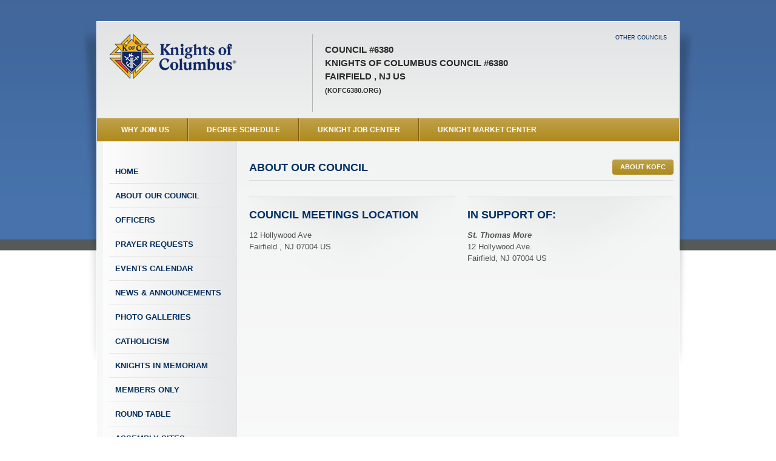

--- FILE ---
content_type: text/html
request_url: https://uknight.org/CouncilSite/about.asp?CNO=6380
body_size: 7310
content:
<!DOCTYPE html>
<html">
<head>
  <meta http-equiv="Content-Type" content="text/html; charset=utf-8" />
    <meta http-equiv="X-UA-Compatible" content="IE=edge">
    <meta name="viewport" content="width=device-width, initial-scale=1">
  
  <title>Knights of Columbus Council #6380 Council #6380</title>
  <meta name="description" content="" />
  
  <!-- ### Pre-Scripts ### -->
  <script src="../CouncilSite/assets/js/modernizr.custom.js" type="text/javascript"></script>
  
  <!-- ### Stylesheets ### -->
  <link rel="stylesheet" href="../CouncilSite/assets/css/reset.css" type="text/css" />
  <link rel="stylesheet" href="../CouncilSite/assets/css/960.css" type="text/css" />
  <link rel="stylesheet" href="../CouncilSite/assets/css/text.css" type="text/css" />

  <link rel="stylesheet" href="../CouncilSite/assets/css/formalize.css" type="text/css" />
  
  <link rel="stylesheet" href="../CouncilSite/assets/css/style.css" type="text/css" />
  
  <link rel="stylesheet" href="../CouncilSite/assets/css/chosen.css" type="text/css" />
    
<SCRIPT LANGUAGE="JavaScript">
<!-- Begin
function NewWindow(mypage, myname, w, h, scroll) {
self.name = "main";
var winl = (screen.width - w) / 2;
var wint = (screen.height - h) / 2;
winprops = 'height='+h+',width='+w+',top='+wint+',left='+winl+',scrollbars='+scroll+',resizable'
win = window.open(mypage, myname, winprops)
if (parseInt(navigator.appVersion) >= 4) { win.window.focus(); }
}
//  End -->
</script>

<style type="text/css">
#parishes {
	width: 340px;
	height: 300px;
	overflow: auto;
}

table thead th tr td { }

</style>

<script type="text/javascript">
    var GB_ROOT_DIR = "../greybox/";
</script>
<script type="text/javascript" src="../greybox/AJS.js"></script>
<script type="text/javascript" src="../greybox/AJS_fx.js"></script>
<script type="text/javascript" src="../greybox/gb_scripts.js"></script>
<link href="../greybox/gb_styles.css" rel="stylesheet" type="text/css" />  


</head>

<body class="page-interior">
  <div class="header-background"></div>
  <div class="wrapper container_16 clearfix">
    <div class="wrapper-header clearfix">
      <header role="banner" class="grid_16">
        <div class="wrapper-inner clearfix">
          <div class="header-image">
          
          <a href="index.asp?CNO=6380" title="Knights of Columbus"><img border="0" src="../images/logo-kofc-r.png" width="212" height="74"></a>
          
          </div>
          <div class="council-info">
            <p>
              Council #6380<br />
              Knights of Columbus Council #6380<br />
              Fairfield , NJ US<br />
              
              <span class="fontSize2">(kofc6380.org)</span>
              
            </p>
          </div>
		<div id="othercouncils-wrapper">    
          <nav class="toolbar horz">
            <ul>
              <li class="other-councils first last"><a href="../UKnightCouncilSearch.asp">Other Councils</a></li>
            </ul>
          </nav>
          </div>
        </div>
      </header>
      
    </div>
    
    <nav class="primary horz clearfix">
      <ul class="grid_16">
        <li class="why-join first active"><a href="WhyJoinKofC.asp?CNO=6380" onclick="NewWindow(this.href, 'whyjoin', 560, 400, 'yes');return false;" title="Click here to see why you should join the Knights of Columbus">WHY JOIN US</a></li>
        <li class="degree-schedule"><a href="degreeSchedule.asp?CNO=6380">Degree Schedule</a></li>
        <li class="knight-jobs"><a href="uknightJobs.asp?CNO=6380">UKnight Job Center</a></li>
        <li class="umc last"><a href="market.asp?CNO=6380">UKnight Market Center</a></li>
      </ul>
    </nav>
    
    <div class="page clearfix">
<nav id="sidebar-nav" class="sidebar sidebar-left grid_4">
  <div class="wrapper-inner">

      <ul>
        <li><a href="index.asp?CNO=6380" class="home first">Home</a></li>
        <li><a href="about.asp?CNO=6380" class="about-us">About Our Council</a></li>
        
        <li><a href="officers.asp?CNO=6380" class="officers">Officers</a></li>
        
        <li><a href="prayers.asp?CNO=6380" class="safe-environment">Prayer Requests</a></li>
        
        <li><a href="events.asp?CNO=6380" class="event-calendar">Events Calendar</a></li>
        
        <li><a href="CouncilNews.asp?CNO=6380" class="news-annoucements">News &amp; Announcements</a></li>

        <li><a href="photo-galleries.asp?CNO=6380" class="photo-video-galleries">Photo Galleries</a></li>
        
        <li><a href="Catholicism.asp?CNO=6380" class="council-recognition">Catholicism</a></li>
        
        <li><a href="inMemoriam.asp?CNO=6380" class="council-recognition">Knights In Memoriam</a></li>
        
        <li><a href="index.asp?CNO=6380#MembersOnly" class="members-list">Members Only</a></li>
        
        <li><a href="roundtable.asp?CNO=6380" class="newsletter">Round Table</a></li>
        
        <li><a href="councilAssemblies.asp?CNO=6380" class="council-assemblies">Assembly Sites</a></li>
	  
        <li><a href="../StateCouncilSite/index.asp?CN=US&ST=NJ" class="state-council-site" target="_blank">State Council Site</a></li>
        <li><a href="https://KofC.org" target="_blank" class="supreme-council">Supreme Council Site</a></li>
        <li><a href="https://www.fathermcgivney.org" target="_blank" class="newsletter"><img border="0" src="../../images/Nav_FatherMcGivney.png" width="170" height="54" /></a></li>
        <li><a href="https://www.jp2shrine.org/" target="_blank" class="newsletter"><img border="0" src="../../images/Nav-JPII.jpg" width="170" height="52" /></a></li>
        <li><a href="https://www.knightsgear.com/" target="_blank" class="newsletter"><img border="0" src="../../images/Nav_KnightsGear.jpg" width="170" height="52" /></a></li>
        <li><a href="https://www.kofc.org/un/en/columbia/index.html" target="_blank" class="newsletter"><img border="0" src="../../images/Nav_Columbia.png" width="170" height="54" /></a></li>
        <li><a href="https://www.michaelmcgivneycenter.org/" target="_blank" class="newsletter"><img border="0" src="../../images/Nav_BMMPilgrimageCenter.png" width="170" height="54" alt=""/></a></li>
		<li><strong>MOBILE WEBSITE</strong><br /><a href="../mobile/" class="mobile-website" title="Mobile Website">www.uknightmobile.org<br /> 
		<img border="0" src="../../images/uknightmobile2025.png" width="90" height="164" /></a></li>
    </ul>

  </div>
</nav>

<section role="content" class="main grid_12 alpha omega">
  <div class="wrapper-inner">
  	<div class="grid_12">
    <a name="about-our-council"></a>
    <a href="http://www.kofc.org/en//index.html" class="button alignright" onClick="NewWindow(this.href, 'akofc', 1000, 650, 'yes');return false;">ABOUT KofC</a><h1 class="underlined">About Our Council</h1>
    </div>
    <div class="grid_12">
      <div id="about-council" class="widget shadowbox grid_6 alpha">
        <h2>Council Meetings Location</h2>
        <p>12 Hollywood Ave<br />
        Fairfield , NJ 07004 US</p>
		<iframe src="https://www.google.com/maps/embed?pb=!1m18!1m12!1m3!1d3016.7784893460257!2d-74.31619624919465!3d40.87673513535679!2m3!1f0!2f0!3f0!3m2!1i1024!2i768!4f13.1!3m3!1m2!1s0x89c3072b41bda791%3A0xf52a55b3ac8430b2!2sSt+Thomas+More+Church!5e0!3m2!1sen!2sus!4v1470594408702" width="600" height="450" frameborder="0" style="border:0" allowfullscreen></iframe>
		<p>&nbsp;</p>
        <h2>Council Mailing Address</h2>
        <p>P.O. Box 10925<br />
        Fairfield , NJ 07004 US</p>
        
        <h2>Meeting Schedule &amp; Location</h2>
		
      </div>
      
      <div id="parishes-supported" class="widget shadowbox grid_6 omega">
      	<h2>In Support Of:</h2>
        <div id="parishes" class="widget">
                   <p>
                    
                    <em><strong>St. Thomas More</strong></em><br>
                    12 Hollywood Ave.<br>
                    Fairfield, NJ&nbsp;07004&nbsp;US<br>
                    
                    <br>
                    
					</p>
        </div>
      </div>
    </div>
	
  	<div class="grid_12 omega">
    
    <h2>COUNCIL INFORMATION</h2>
	
			<div class="shadowbox shadowbox-dark"><a name="524"></a>
			<article id="councilnews">
    		<p align="justify">
			
<h2>ABOUT OUR COUNCIL</h2>
			<p>We meet on the 1st and 3rd Tuesday of each month at our Council Home located at</p>
<p>12 Hollywood Avenue, Fairfield, NJ, which is the address of St. Thomas More Church.</p>
<p>&nbsp;</p>
<p>Our Council&rsquo;s first meeting was held on May 16, 1972 in a classroom at St. Thomas More Parish&rsquo;s School. The Council was formed with 41 members, 20 were transfers from other Councils and 21 were new members of the Knights of Columbus. Over the years we have constructed our current home, which is adjacent to the Parish School, our Council has grown to over 200 members and we are still growing.</p>
<p>&nbsp;</p>
<p>&nbsp;</p>
<p>Our members are actively involved in many of the ministries of St. Thomas More Parish, which we support and provide the majority of the volunteers for the various Parish activities. Members are also involved in community activities with the Boy Scouts, Cub Scouts, as youth counselors and as coaches for the various youth teams. In addition our members serve as CCD Instructors, Greeters at every mass, Lecturers and Eucharistic Ministers. They also serve on the Parish Counsel and Finance Committee.</p>
<p>&nbsp;</p>
<p>We adhere to the four principles on which the Knights of Columbus was founded; charity, unity, fraternity and patriotism. This is evident in our support for our Church and following its teachings. Supporting our brother Knights in their needs, comforting the sick, helping and feeding the needy through the soup kitchen, food drives and clothing drives. Giving aid to our wounded veterans in military hospitals and active military personnel overseas through our various drives. Providing toys at Christmas for orphans and needy children through our Christmas toy drive.</p>
<p>&nbsp;</p>
<p>Our charitable work not only helps the individual but also groups and our entire township. This was evident by our assistance to hundreds of township residents whose homes were flooded and severely damaged as a result of Hurricane Sandy. Our Council received a Commendation from the Governor of New Jersey for our charitable work in the aftermath of this divesting hurricane.&nbsp;</p>
<p>Our Council is very active throughout the year. We offer numerous programs and events that are family focused and also youth oriented. The following are some of our events:</p>
<p>&nbsp;&nbsp;&nbsp;&nbsp;&nbsp;&nbsp;&nbsp;&nbsp;&nbsp;&nbsp;&nbsp;&nbsp;&nbsp;&nbsp;&nbsp;&nbsp;&nbsp;&nbsp;&nbsp;&nbsp;&nbsp;&nbsp;&nbsp; January&nbsp;&nbsp;&nbsp;&nbsp;&nbsp;&nbsp;&nbsp; Parish Breakfast</p>
<p>&nbsp;&nbsp;&nbsp;&nbsp;&nbsp;&nbsp;&nbsp;&nbsp;&nbsp;&nbsp;&nbsp;&nbsp;&nbsp;&nbsp;&nbsp;&nbsp;&nbsp;&nbsp;&nbsp;&nbsp;&nbsp;&nbsp;&nbsp;&nbsp;&nbsp;&nbsp;&nbsp;&nbsp;&nbsp;&nbsp;&nbsp;&nbsp;&nbsp;&nbsp;&nbsp;&nbsp;&nbsp;&nbsp;&nbsp;&nbsp;&nbsp;&nbsp;&nbsp;Basketball Free Throw</p>
<p>&nbsp;&nbsp;&nbsp;&nbsp;&nbsp;&nbsp;&nbsp;&nbsp;&nbsp;&nbsp;&nbsp;&nbsp;&nbsp;&nbsp;&nbsp;&nbsp;&nbsp;&nbsp;&nbsp;&nbsp;&nbsp;&nbsp;&nbsp;&nbsp;&nbsp;&nbsp;&nbsp;&nbsp;&nbsp;&nbsp;&nbsp;&nbsp;&nbsp;&nbsp;&nbsp;&nbsp;&nbsp;&nbsp;&nbsp;&nbsp;&nbsp;&nbsp; Right to Life March, Washington, DC</p>
<p>&nbsp;&nbsp;&nbsp;&nbsp;&nbsp;&nbsp;&nbsp;&nbsp;&nbsp;&nbsp;&nbsp;&nbsp;&nbsp;&nbsp;&nbsp;&nbsp;&nbsp;&nbsp;&nbsp;&nbsp;&nbsp;&nbsp;&nbsp; February&nbsp;&nbsp;&nbsp;&nbsp;&nbsp; Super Bowl</p>
<p>&nbsp;&nbsp;&nbsp;&nbsp;&nbsp;&nbsp;&nbsp;&nbsp;&nbsp;&nbsp;&nbsp;&nbsp;&nbsp;&nbsp;&nbsp;&nbsp;&nbsp;&nbsp;&nbsp;&nbsp;&nbsp;&nbsp;&nbsp;&nbsp;&nbsp;&nbsp;&nbsp;&nbsp;&nbsp;&nbsp;&nbsp;&nbsp;&nbsp;&nbsp;&nbsp;&nbsp;&nbsp;&nbsp;&nbsp;&nbsp;&nbsp;&nbsp; Polar Bear Plunge</p>
<p>&nbsp;&nbsp;&nbsp;&nbsp;&nbsp;&nbsp;&nbsp;&nbsp;&nbsp;&nbsp;&nbsp;&nbsp;&nbsp;&nbsp;&nbsp;&nbsp;&nbsp;&nbsp;&nbsp;&nbsp;&nbsp;&nbsp;&nbsp;&nbsp;&nbsp;&nbsp;&nbsp;&nbsp;&nbsp;&nbsp;&nbsp;&nbsp;&nbsp;&nbsp;&nbsp;&nbsp;&nbsp;&nbsp;&nbsp;&nbsp;&nbsp;&nbsp;&nbsp;Shrove Tuesday Festivity</p>
<p>&nbsp;&nbsp;&nbsp;&nbsp;&nbsp;&nbsp;&nbsp;&nbsp;&nbsp;&nbsp;&nbsp;&nbsp;&nbsp;&nbsp;&nbsp;&nbsp;&nbsp;&nbsp;&nbsp;&nbsp;&nbsp;&nbsp;&nbsp; March&nbsp;&nbsp;&nbsp;&nbsp;&nbsp;&nbsp;&nbsp;&nbsp;&nbsp; Sts. Patrick &amp; Joseph Dinner</p>
<p>&nbsp;&nbsp;&nbsp;&nbsp;&nbsp;&nbsp;&nbsp;&nbsp;&nbsp;&nbsp;&nbsp;&nbsp;&nbsp;&nbsp;&nbsp;&nbsp;&nbsp;&nbsp;&nbsp;&nbsp;&nbsp;&nbsp;&nbsp;&nbsp;&nbsp;&nbsp;&nbsp;&nbsp;&nbsp;&nbsp;&nbsp;&nbsp;&nbsp;&nbsp;&nbsp;&nbsp;&nbsp;&nbsp;&nbsp;&nbsp;&nbsp;&nbsp;&nbsp;Free Throw (Archdiocese Competition)</p>
<p>&nbsp;&nbsp;&nbsp;&nbsp;&nbsp;&nbsp;&nbsp;&nbsp;&nbsp;&nbsp;&nbsp;&nbsp;&nbsp;&nbsp;&nbsp;&nbsp;&nbsp;&nbsp;&nbsp;&nbsp;&nbsp;&nbsp;&nbsp;&nbsp;&nbsp;&nbsp;&nbsp;&nbsp;&nbsp;&nbsp;&nbsp;&nbsp;&nbsp;&nbsp;&nbsp;&nbsp;&nbsp;&nbsp;&nbsp;&nbsp;&nbsp;&nbsp;&nbsp;Palm Cross Sale (For Food Pantry)</p>
<p>&nbsp;&nbsp;&nbsp;&nbsp;&nbsp;&nbsp;&nbsp;&nbsp;&nbsp;&nbsp;&nbsp;&nbsp;&nbsp;&nbsp;&nbsp;&nbsp;&nbsp;&nbsp;&nbsp;&nbsp;&nbsp;&nbsp;&nbsp; April&nbsp;&nbsp;&nbsp;&nbsp;&nbsp;&nbsp;&nbsp;&nbsp;&nbsp;&nbsp;&nbsp;&nbsp; Intellectual Disability Drive</p>
<p>&nbsp;&nbsp;&nbsp;&nbsp;&nbsp;&nbsp;&nbsp;&nbsp;&nbsp;&nbsp;&nbsp;&nbsp;&nbsp;&nbsp;&nbsp;&nbsp;&nbsp;&nbsp;&nbsp;&nbsp;&nbsp;&nbsp;&nbsp; May&nbsp;&nbsp;&nbsp;&nbsp;&nbsp;&nbsp;&nbsp;&nbsp;&nbsp;&nbsp;&nbsp;&nbsp; Parish Carnival</p>
<p>&nbsp;&nbsp;&nbsp;&nbsp;&nbsp;&nbsp;&nbsp;&nbsp;&nbsp;&nbsp;&nbsp;&nbsp;&nbsp;&nbsp;&nbsp;&nbsp;&nbsp;&nbsp;&nbsp;&nbsp;&nbsp;&nbsp;&nbsp;&nbsp;&nbsp;&nbsp;&nbsp;&nbsp;&nbsp;&nbsp;&nbsp;&nbsp;&nbsp;&nbsp;&nbsp;&nbsp;&nbsp;&nbsp;&nbsp;&nbsp;&nbsp;&nbsp;&nbsp;State Convention</p>
<p>&nbsp;&nbsp;&nbsp;&nbsp;&nbsp;&nbsp;&nbsp;&nbsp;&nbsp;&nbsp;&nbsp;&nbsp;&nbsp;&nbsp;&nbsp;&nbsp;&nbsp;&nbsp;&nbsp;&nbsp;&nbsp;&nbsp;&nbsp; June&nbsp;&nbsp;&nbsp;&nbsp;&nbsp;&nbsp;&nbsp;&nbsp;&nbsp;&nbsp;&nbsp;&nbsp; Election of Officers</p>
<p>&nbsp;&nbsp;&nbsp;&nbsp;&nbsp;&nbsp;&nbsp;&nbsp;&nbsp;&nbsp;&nbsp;&nbsp;&nbsp;&nbsp;&nbsp;&nbsp;&nbsp;&nbsp;&nbsp;&nbsp;&nbsp;&nbsp;&nbsp; July&nbsp;&nbsp;&nbsp;&nbsp;&nbsp;&nbsp;&nbsp;&nbsp;&nbsp;&nbsp;&nbsp;&nbsp;&nbsp;&nbsp;Installation of Officers</p>
<p>&nbsp;&nbsp;&nbsp;&nbsp;&nbsp;&nbsp;&nbsp;&nbsp;&nbsp;&nbsp;&nbsp;&nbsp;&nbsp;&nbsp;&nbsp;&nbsp;&nbsp;&nbsp;&nbsp;&nbsp;&nbsp;&nbsp;&nbsp;&nbsp;&nbsp;&nbsp;&nbsp;&nbsp;&nbsp;&nbsp;&nbsp;&nbsp;&nbsp;&nbsp;&nbsp;&nbsp;&nbsp;&nbsp;&nbsp;&nbsp;&nbsp; &nbsp;&nbsp;Family Events</p>
<p>&nbsp;&nbsp;&nbsp;&nbsp;&nbsp;&nbsp;&nbsp;&nbsp;&nbsp;&nbsp;&nbsp;&nbsp;&nbsp;&nbsp;&nbsp;&nbsp;&nbsp;&nbsp;&nbsp;&nbsp;&nbsp;&nbsp;&nbsp; August&nbsp;&nbsp;&nbsp;&nbsp;&nbsp;&nbsp; &nbsp;&nbsp; Family Events</p>
<p>&nbsp;&nbsp;&nbsp;&nbsp;&nbsp;&nbsp;&nbsp;&nbsp;&nbsp;&nbsp;&nbsp;&nbsp;&nbsp;&nbsp;&nbsp;&nbsp;&nbsp;&nbsp;&nbsp;&nbsp;&nbsp;&nbsp;&nbsp; Septembe&nbsp;&nbsp;&nbsp;&nbsp;&nbsp;Parish Picnic</p>
<p>&nbsp;&nbsp;&nbsp;&nbsp;&nbsp;&nbsp;&nbsp;&nbsp;&nbsp;&nbsp;&nbsp;&nbsp;&nbsp;&nbsp;&nbsp;&nbsp;&nbsp;&nbsp;&nbsp;&nbsp;&nbsp;&nbsp;&nbsp; October&nbsp;&nbsp;&nbsp;&nbsp;&nbsp;&nbsp;&nbsp; Polish Festival</p>
<p>&nbsp;&nbsp;&nbsp;&nbsp;&nbsp;&nbsp;&nbsp;&nbsp;&nbsp;&nbsp;&nbsp;&nbsp;&nbsp;&nbsp;&nbsp;&nbsp;&nbsp;&nbsp;&nbsp;&nbsp;&nbsp;&nbsp;&nbsp;&nbsp;&nbsp;&nbsp;&nbsp;&nbsp;&nbsp;&nbsp;&nbsp;&nbsp;&nbsp;&nbsp;&nbsp;&nbsp;&nbsp;&nbsp;&nbsp;&nbsp;&nbsp;&nbsp;&nbsp;&nbsp;Coat Drive</p>
<p>&nbsp;&nbsp;&nbsp;&nbsp;&nbsp;&nbsp;&nbsp;&nbsp;&nbsp;&nbsp;&nbsp;&nbsp;&nbsp;&nbsp;&nbsp;&nbsp;&nbsp;&nbsp;&nbsp;&nbsp;&nbsp;&nbsp;&nbsp;&nbsp;&nbsp;&nbsp;&nbsp;&nbsp;&nbsp;&nbsp;&nbsp;&nbsp;&nbsp;&nbsp;&nbsp;&nbsp;&nbsp;&nbsp;&nbsp;&nbsp;&nbsp;&nbsp;&nbsp;&nbsp;Soccer Shoot Out</p>
<p>&nbsp;&nbsp;&nbsp;&nbsp;&nbsp;&nbsp;&nbsp;&nbsp;&nbsp;&nbsp;&nbsp;&nbsp;&nbsp;&nbsp;&nbsp;&nbsp;&nbsp;&nbsp;&nbsp;&nbsp;&nbsp;&nbsp;&nbsp; November&nbsp;&nbsp;&nbsp;&nbsp; Food Drive (Township wide)</p>
<p>&nbsp;&nbsp;&nbsp;&nbsp;&nbsp;&nbsp;&nbsp;&nbsp;&nbsp;&nbsp;&nbsp;&nbsp;&nbsp;&nbsp;&nbsp;&nbsp;&nbsp;&nbsp;&nbsp;&nbsp;&nbsp;&nbsp;&nbsp;&nbsp;&nbsp;&nbsp;&nbsp;&nbsp;&nbsp;&nbsp;&nbsp;&nbsp;&nbsp;&nbsp;&nbsp;&nbsp;&nbsp;&nbsp;&nbsp;&nbsp;&nbsp;&nbsp;&nbsp; Wounded Warrior Dinner</p>
<p>&nbsp;&nbsp;&nbsp;&nbsp;&nbsp;&nbsp;&nbsp;&nbsp;&nbsp;&nbsp;&nbsp;&nbsp;&nbsp;&nbsp;&nbsp;&nbsp;&nbsp;&nbsp;&nbsp;&nbsp;&nbsp;&nbsp;&nbsp;&nbsp;&nbsp;&nbsp;&nbsp;&nbsp;&nbsp;&nbsp;&nbsp;&nbsp;&nbsp;&nbsp;&nbsp;&nbsp;&nbsp;&nbsp;&nbsp;&nbsp;&nbsp;&nbsp;&nbsp; Tricky-Tray</p>
<p>&nbsp;&nbsp;&nbsp;&nbsp;&nbsp;&nbsp;&nbsp;&nbsp;&nbsp;&nbsp;&nbsp;&nbsp;&nbsp;&nbsp;&nbsp;&nbsp;&nbsp;&nbsp;&nbsp;&nbsp;&nbsp;&nbsp;&nbsp; December&nbsp;&nbsp;&nbsp;&nbsp;&nbsp; Family Night (Hockey Game)</p>
<p>&nbsp;&nbsp;&nbsp;&nbsp;&nbsp;&nbsp;&nbsp;&nbsp;&nbsp;&nbsp;&nbsp;&nbsp;&nbsp;&nbsp;&nbsp;&nbsp;&nbsp;&nbsp;&nbsp;&nbsp;&nbsp;&nbsp;&nbsp;&nbsp;&nbsp;&nbsp;&nbsp;&nbsp;&nbsp;&nbsp;&nbsp;&nbsp;&nbsp;&nbsp;&nbsp;&nbsp;&nbsp;&nbsp;&nbsp;&nbsp;&nbsp; &nbsp; Children&rsquo;s Christmas Party</p>
<p>&nbsp;&nbsp;&nbsp;&nbsp;&nbsp;&nbsp;&nbsp;&nbsp;&nbsp;&nbsp;&nbsp;&nbsp;&nbsp;&nbsp;&nbsp;&nbsp;&nbsp;&nbsp;&nbsp;&nbsp;&nbsp;&nbsp;&nbsp;&nbsp;&nbsp;&nbsp;&nbsp;&nbsp;&nbsp;&nbsp;&nbsp;&nbsp;&nbsp;&nbsp;&nbsp;&nbsp;&nbsp;&nbsp;&nbsp;&nbsp;&nbsp;&nbsp;&nbsp;&nbsp;Family Covered Dish Dinner&nbsp;&nbsp;&nbsp;&nbsp;&nbsp;&nbsp;&nbsp;&nbsp;&nbsp;&nbsp;&nbsp;&nbsp;&nbsp;</p>
<p>&nbsp;&nbsp;&nbsp;&nbsp;&nbsp;&nbsp;&nbsp;&nbsp;&nbsp;&nbsp;&nbsp;&nbsp;&nbsp;&nbsp;&nbsp;&nbsp;&nbsp;&nbsp;&nbsp;&nbsp;&nbsp;&nbsp;&nbsp;&nbsp;&nbsp;&nbsp;&nbsp;&nbsp;&nbsp;&nbsp;&nbsp;&nbsp;&nbsp;&nbsp;&nbsp;</p>
<p style="text-align: center;"><strong>For exact dates see our Event Calendar.</strong></p>
<p>&nbsp;</p>
<p>The success of our Council&rsquo;s various programs and social events, which strengthen our bonds with our Church and community, are due to the dedication of our members. We must also note that our Parish Family&rsquo;s support for our Council is overwhelming.</p>
<p>&nbsp;</p>
<p>The best way for a practicing Catholic man to get involved in our parish life is to join the Knights of Columbus.</p>
    		<p><a href="#top">Back to Top</a></p>
			</article>
    		</div>
			
			<div class="shadowbox shadowbox-dark"><a name="525"></a>
			<article id="councilnews">
    		<p align="justify">
			
<h2>MEMBERSHIP</h2>
			<p>The Knights of Columbus was formed on March 29, 1882 by the Venerable Father Michael J. McGivney of St. Mary&rsquo;s Church in New Haven, Connecticut, with a small group of men who were parishioners of the Church. The goal was to establish an Order that would unite men in their faith and help provide for Catholic families in their time of need.</p>
<p>&nbsp;</p>
<p>From this small group of men the Knights of Columbus has grown to the largest Catholic fraternal and charitable organization in the world. There are over 14,600 Knights of Columbus councils numbering over 1.8 million members worldwide. Together the Knights have donated over $1.5 billion and 700 million volunteer hours to various worthy worldwide causes over the past decade.</p>
<p>&nbsp;</p>
<p>Membership in the Knights of Columbus makes good men better. Membership offers him the opportunity to improve his life and become more active in the parish and community.</p>
<p>The Knights of Columbus is more than a fraternity it is a unique and great brotherhood of Catholic men.</p>
<p>&nbsp;</p>
<p>Membership in the Knights of Columbus is open to practical Catholic men who are at least 18 years old. A practical Catholic is one who is in union with the Holy See, lives up to the Commandments of God and the precepts of the Church.</p>
<p>&nbsp;</p>
<p>If you are interested in joining, applications are available from any member of the Knights of Columbus. Or you can contact, by e-mail, any of the officers listed on our Home Page.</p>
<p>&nbsp;</p>
<p>Acceptance of applicants will depend on an interview and vote of the council members.</p>
    		<p><a href="#top">Back to Top</a></p>
			</article>
    		</div>
			
			<div class="shadowbox shadowbox-dark"><a name="526"></a>
			<article id="councilnews">
    		<p align="justify">
			
<h2>MEMBER BENEFITS</h2>
			<p>Member benefits include: free monthly issue of Columbian magazine, scholarship programs and eligibility to join the Knights of Columbus insurance program.</p>
    		<p><a href="#top">Back to Top</a></p>
			</article>
    		</div>
			
			<div class="shadowbox shadowbox-dark"><a name="527"></a>
			<article id="councilnews">
    		<p align="justify">
			
<h2>INSURANCE PROGRAM</h2>
			<p>Knights of Columbus Insurance Company is exclusively for members and their families.</p>
<p>&nbsp;</p>
<p>It is rated A++ (Superior) by A.M.Best, there is no insurance company in North America with a higher rating than the Knights of Columbus.</p>
<p>&nbsp;</p>
<p>Knights of Columbus Insurance offers more than just life insurance. There are numerous types of insurance, annuity and benefit programs available. All of the insurance agents are Knights who are dedicated to protecting you and your family.</p>
    		<p><a href="#top">Back to Top</a></p>
			</article>
    		</div>
			
	</div>
</section>
    </div> <!-- .page -->
    
    <footer role="contentinfo" class="grid_16">
      <p class="footer-text"><br />
      Site Developed and Managed by <a href="http://uknight.org/" target="_blank">UKnight Interactive</a>. Copyright &copy; 2009 - 2026 501c Systems, LLC. All Rights Reserved.<br />
        
      The words &quot;Knights of Columbus&quot; and the Knights of Columbus emblem are the exclusive property of and trademarks registered by the Knights of Columbus, used herein with permission.<br />

      The words &quot;UKnight Interactive&quot; is the exclusive property of and a service mark registered by 501c Systems, LLC, and may not be used without written permission.</p>
      <p class="footer-text" align="center"><a href="../Privacy.asp" target="_blank"><strong>Privacy Policy</strong></a> &nbsp;&nbsp;&nbsp;&nbsp;&nbsp;&nbsp;&nbsp;&nbsp;&nbsp;&nbsp;&nbsp;&nbsp;<a href="../Terms.asp" target="_blank"><strong>Terms of Use</strong></a></p>
    </footer>
    
  </div> <!-- .container_16 -->
  
  <!-- ### Post-Scripts ### -->
<script src="https://ajax.googleapis.com/ajax/libs/jquery/1.6/jquery.min.js"></script>
  <script src="../CouncilSite/assets/js/chosen.jquery.min.js"></script>
  <script src="../CouncilSite/assets/js/jquery.formalize.min.js"></script>
  <script src="../CouncilSite/assets/js/jquery.easylistsplitter.min.js"></script>
  <script src="../CouncilSite/assets/js/jquery.tablesorter.min.js"></script>
  <script src="../CouncilSite/assets/js/jquery.colorbox.js"></script>
  <script src="../CouncilSite/assets/js/site.js"></script>
  
  <script>
			$(document).ready(function(){
				$(".iframe").colorbox({opacity:0.75, iframe:true, width:"900", height:"700"});
				});
  </script>
  
</body>
</html>

--- FILE ---
content_type: application/javascript
request_url: https://uknight.org/CouncilSite/assets/js/site.js
body_size: 1123
content:
$(document).ready(function() {
  if (!Modernizr.input.placeholder)
  {
    $('[placeholder]').addClass('placeholder');
    $('[placeholder]').focus(function()
    {
      if (this.val() == this.attr('placeholder'))
      {
        this.val('');
        this.removeClass('placeholder');
      }
    }).blur(function()
    {
      if (this.val() == '' || this.val() == this.attr('placeholder'))
      {
        this.val(this.attr('placeholder'));
        this.addClass('placeholder');
      }
    });

    $('[placeholder]').parents('form').submit(function()
    {
      $(this).find('[placeholder]').each(function() {
        if (this.val() == this.attr('placeholder'))
        {
          this.val('');
        }
      });
    });
  }
  else {
    $('[placeholder]').siblings('label').hide();
  }

  $('ul[class^="columns_"], ol[class^="columns_"]').each(function(){
    var matches = $(this).attr('class').match(/columns_(\d+)/);
    if (matches && matches.length > 1) {
      $(this).easyListSplitter({colNumber: matches[1]});
      $(this).siblings('ul').andSelf().addClass('list-column');
      $(this).parents('div[class^="listContainer"]').addClass('list-column-container');
    }
  });

  // Checkbox label clicking
  $('.clicky').click(function() {
    var label = $(this).prop('for');
    var option = $('input[name=' + label + ']');
    var option_status = option.prop('checked');

    if (option_status) {
      option.prop('checked', false);
      console.log('Uncheck me');
    } else {
      option.prop('checked', true);
      console.log('Check me');
    }
  });

  // Toggle displaying birthdays in calendar
  var show_birthdays = false;

  $('#birthdays').change(function() {
    show_birthdays = $('#birthdays').prop('checked');
    if (show_birthdays) {
      $('.birthday').show();
    } else {
      $('.birthday').hide();
    }
  });

  // Table sorting
  // $('.sortable').tablesorter();
  $('#member-list').tablesorter({
    headers: {
      0: {
        sorter: false
      },
      3: {
        sorter: false
      }
    }
  });

/*  $('#slideshow').cycle({
    fx    : 'scrollHorz',
    speed : 250,
    next  : '#cycle-next',
    prev  : '#cycle-previous'
  });*/

  // Chosen Select Menus
  $('select').chosen();

});

$(window).load(function() {
  setSidebarHeight();
});

function setSidebarHeight() {
  var sidebar_height = $('.sidebar-navigation').height();
  var page_height = $('.page').height();

  if (sidebar_height < page_height) {
    $('#sidebar-nav').height(page_height);
  }
}